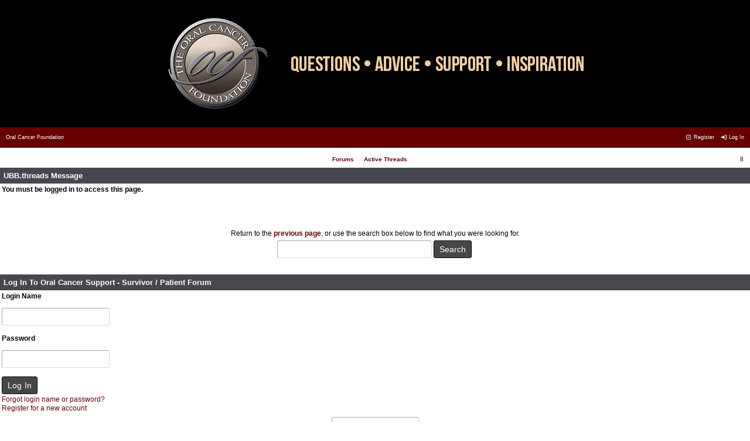

--- FILE ---
content_type: text/html; charset=utf-8
request_url: https://oralcancersupport.org/forums/ubbthreads.php/ubb/addfavuser/User/5741/n/120896/p/2/f/2
body_size: 3076
content:
<!doctype html> <html lang="en"> <head prefix="og: https://ogp.me/ns#"> <meta charset="utf-8"> <meta http-equiv="X-UA-Compatible" content="IE=edge"> <title>UBB.threads Message - Oral Cancer Support - Survivor / Patient Forum</title> <meta name="viewport" content="width=device-width, initial-scale=1, maximum-scale=3"> <script>
  (function(i,s,o,g,r,a,m){i['GoogleAnalyticsObject']=r;i[r]=i[r]||function(){
  (i[r].q=i[r].q||[]).push(arguments)},i[r].l=1*new Date();a=s.createElement(o),
  m=s.getElementsByTagName(o)[0];a.async=1;a.src=g;m.parentNode.insertBefore(a,m)
  })(window,document,'script','//www.google-analytics.com/analytics.js','ga');

  ga('create', 'UA-75437519-3', 'auto');
  ga('send', 'pageview');

</script> <link href="/forums/styles/bootstrap.min.css" rel="stylesheet"><script src="https://www.google.com/recaptcha/api.js"></script><meta name="description" content="Oral cancer support group featuring posts by patients, survivors and family members all supporting those with oral cancer."> <meta property="og:type" content="website"> <meta property="og:site_name" content="Oral Cancer Support - Survivor / Patient Forum"> <meta property="og:description" content=""> <meta property="twitter:card" content="summary"> <meta property="twitter:title" content="Oral Cancer Support - Survivor / Patient Forum"> <meta property="twitter:description" content=""> <meta name="generator" content="UBB.threads 8.0.1"> <link rel="stylesheet" href="/forums/styles/common.css?v=1764811948"> <link rel="stylesheet" href="/forums/styles/OCF-Burgundy_1732579018.css"> <link rel="stylesheet" href="https://oralcancersupport.org/forums/libs/fa/fa-all.min.css?v=1764811948"> <link rel="shortcut icon" href="/forums/images/general/ventura/favicon.ico"> <script>
	// <![CDATA[
	var baseurl		= "/forums";
	var fullurl		= "https://oralcancersupport.org/forums";
	var script		= "https://oralcancersupport.org/forums/ubbthreads.php";
	var imagedir		= "general/ventura";
	var myUid		= "";
	var submitClicked 	= "Your post has already been submitted. The submit button is now disabled.";
	var loadingpreview	= "Loading Preview...";
	var today		= "22";
	var s_priv		= "";
	var sc_priv		= "1";
	var cookiePrefix	= "new";
	// ]]>
</script> <script src="/forums/ubb_js/jquery.min.js?v=1764811948"></script> <script src="/forums/ubb_js/ubb_jslib.js?v=1764811948"></script> </head> <body onclick="if(event.which!=3){clearMenus(event)}"> <button onclick="topFunction()" id="top-button" title="Return to Top"><i class="fas fa-chevron-up fa-lg" style="vertical-align:0;"></i></button> <div id="content" class="fw" style="display:table;"> <header class="header-fixed"> <div class="header-limiter"> <h1><a href="/"><img src="/images/header-logo.jpg" style="height:auto;max-width:100%; alt="The Oral Cancer Foundation Support Forum"></a></h1> </div> </header> <table class="center forum-content" style="max-width:100%;"> <tr> <td> <table class="t_outer fw"> <tr><td> <table class="t_inner fw"> <tr> <td id="breadcrumbs" class="breadcrumbs"> <span class="fr nw" style="margin-left:16px;"> <a href="/forums/ubbthreads.php/ubb/newuser" class="nw" rel="nofollow"><i class="far fa-check-square fa-fw" aria-hidden="true"></i> Register</a> <span class="nw" style="padding-left:8px;"><a href="https://oralcancersupport.org/forums/ubbthreads.php/ubb/login?ocu=%2F%2Foralcancersupport.org%2Fforums%2Fubbthreads.php%2Fubb%2Faddfavuser%2FUser%2F5741%2Fn%2F120896%2Fp%2F2%2Ff%2F2" rel="nofollow"><i class="fas fa-sign-in-alt fa-fw" aria-hidden="true"></i> Log In</a></span> </span> <h1> <a href="https://oralcancerfoundation.org">Oral Cancer Foundation</a> </h1> </td> </tr> <tr> <td class="navigation"> <span class="cp fr nw" id="expcols"><a href="javascript:void(0);" class="navpage nd" style="margin-right:-5px;" title="show/hide columns on this page"><i class="fas fa-grip-lines-vertical fa-fw"></i></a></span> <span class="navpage"><a href="/forums/ubbthreads.php/forum_summary">Forums</a></span> <span class="navpage"><a href="/forums/ubbthreads.php/activetopics/30/1">Active Threads</a></span> </td> </tr> </table> </td></tr> </table> </td> </tr> <tr> <td> <table class="center fw" style="padding:0;margin-top:-5px;"><tr><td><tr><td> <table class="t_outer fw"> <tr><td> <table class="t_inner fw"> <tr> <td class="tdheader">UBB.threads Message</td> </tr> <tr> <td class="alt-1 alvt"> <div class="bold" style="padding-bottom:30px;"> You must be logged in to access this page. </div> <div class="acvt fw" style="padding-top:30px;padding-bottom:10px;">
Return to the <a href="#" onclick="window.history.back();return false;" class="bold">previous page</a>, or use the search box below to find what you were looking for.
<br> <form action="/forums/ubbthreads.php/search" method="get"> <input type="search" name="q" value="" size="30" maxlength="50" class="form-input" autocomplete="off" spellcheck="false"> <input type="submit" value="Search" class="form-button"> </form> </div> </td> </tr> <tr> <td class="tdheader">
Log In To Oral Cancer Support - Survivor / Patient Forum
</td> </tr> <tr> <td class="alt-1"> <form method="post" action="/forums/ubbthreads.php" name="login"> <input type="hidden" name="ubb" value="start_page"> <label for="Loginname" class="bold">Login Name</label><br> <input type="text" name="Loginname" id="Loginname" class="form-input"> <br> <label for="Loginpass" class="bold">Password</label><br> <input type="password" name="Loginpass" id="Loginpass" class="form-input"> <br> <input type="hidden" name="firstlogin" value="1"> <input type="hidden" name="from" id="from" value="//oralcancersupport.org/forums/ubbthreads.php/ubb/addfavuser/User/5741/n/120896/p/2/f/2"> <input type="submit" name="buttlogin" value="Log In" class="form-button"> <br> <a href="/forums/ubbthreads.php/ubb/login/lostpw/1">Forgot login name or password?</a> <br> <a href="/forums/ubbthreads.php/ubb/newuser">Register for a new account</a> </form> </td> </tr> </table> </td></tr> </table></td></tr> </table> </td> </tr> <tr> <td> <div class="acvm fw"> <form method="post" name="prefs"> <input type="hidden" name="curl" value="%2F%2Foralcancersupport.org%2Fforums%2Fubbthreads.php%2Fubb%2Faddfavuser%2FUser%2F5741%2Fn%2F120896%2Fp%2F2%2Ff%2F2"> <select name="style" onchange="changePrefs('style',this.form.style.value);" class="form-input"> <optgroup label="Style Chooser"> <option value="0">Default Style</option> <option selected="selected" value="7">OCF-Burgundy</option> <option value="9">UBBT77</option> <option value="8">UBBT77 - Dark</option> <option value="10">UBBT80</option> </optgroup> </select> </form> </div> <table class="t_outer fw"> <tr><td> <table class="t_inner fw"> <tr> <td class="footer alvm"> <table class="fw"> <tr> <td class="acvm"> <span class="alvm fl"> <a href="https://oralcancerfoundation.org/about/disclaimer-privacy-policy/">Privacy Policy</a> &middot;
<a href="/forums/ubbthreads.php/ubb/boardrules/v/1" class="nw">Forum Rules</a> &middot;
<a href="/forums/ubbthreads.php/ubb/markallread" class="nw">Mark All Read</a> </span> <span class="arvm fr"> <a href="https://oralcancerfoundation.org/contact/">Contact OCF</a>
&middot;
<a href="/forums/ubbthreads.php/ubb/faq">Forum Help</a>
&middot;
<a href="https://oralcancerfoundation.org">Oral Cancer Foundation</a> </span> </td> </tr> </table> </td> </tr> </table> </td></tr> </table> </td> </tr> </table> </div> <footer class="footer2"> <div class="container"> <div class="footer-column"> <h3>About Us</h3> <p>The Oral Cancer Foundation Support group features posts by patients, survivors, and family members all supporting those with oral cancer.</p> </div> <div class="footer-column"> <h3>Quick Links</h3> <ul> <li><a href="/">Forum Home</a></li> <li><a href="/forums/ubbthreads.php/search">Search</a></li> <li><a href="/forums/ubbthreads.php/ubb/faq">Forum FAQ</a></li> <li><a href="#">Privacy Policy</a></li> <li><a href="https://www.oralcancerfoundation.org">OCF Website</a></li> <li><a href="httpS://oralcancernews.org/">Latest Oral Cancer News</a></li> <li><a href="https://donate.oralcancerfoundation.org/">Donations</a></li> </ul> </div> <div class="footer-column"> <p><a href="https://greatnonprofits.org/org/the-oral-cancer-foundation-1"><img class="aligncenter wp-image-2056 size-full" src="/images/2021TRbadge-lg.png" alt="Great Nonprofit OCF 2023" ></a> <a href="https://www.charitynavigator.org/ein/330969026"><img class="aligncenter wp-image-2057 size-full" src="/images/charity-navigator.png" alt="Charity Navigator OCF" width="135" height="135"></a> <a href="https://www.guidestar.org/profile/33-0969026"><img class="aligncenter wp-image-2058 size-full" src="/images/platinum-charity-ocf.jpg" alt="Guidestar Charity OCF" width="135" height="135"></a></p> </div> </div> <div class="footer-copyright text-center py-3">Contents of this site Copyright 2001-2025, OCF Inc. | Read <a href="https://oralcancerfoundation.org/about/disclaimer-privacy-policy/"> disclaimer/privacy policy</a> related to content. </div> </footer> <div class="small vmar acvm" style="line-height:normal;"> <a href="https://www.ubbcentral.com/" target="_blank">Powered by UBB.threads&#8482; PHP Forum Software 8.0.1</a> </div> <script defer src="https://static.cloudflareinsights.com/beacon.min.js/vcd15cbe7772f49c399c6a5babf22c1241717689176015" integrity="sha512-ZpsOmlRQV6y907TI0dKBHq9Md29nnaEIPlkf84rnaERnq6zvWvPUqr2ft8M1aS28oN72PdrCzSjY4U6VaAw1EQ==" data-cf-beacon='{"version":"2024.11.0","token":"1d609e86c5bf4ea29c854f6c3d764b5c","r":1,"server_timing":{"name":{"cfCacheStatus":true,"cfEdge":true,"cfExtPri":true,"cfL4":true,"cfOrigin":true,"cfSpeedBrain":true},"location_startswith":null}}' crossorigin="anonymous"></script>
</body> </html>

--- FILE ---
content_type: text/plain
request_url: https://www.google-analytics.com/j/collect?v=1&_v=j102&a=1778358677&t=pageview&_s=1&dl=https%3A%2F%2Foralcancersupport.org%2Fforums%2Fubbthreads.php%2Fubb%2Faddfavuser%2FUser%2F5741%2Fn%2F120896%2Fp%2F2%2Ff%2F2&ul=en-us%40posix&dt=UBB.threads%20Message%20-%20Oral%20Cancer%20Support%20-%20Survivor%20%2F%20Patient%20Forum&sr=1280x720&vp=1280x720&_u=IEBAAEABAAAAACAAI~&jid=264373363&gjid=818522286&cid=1918422220.1769106150&tid=UA-75437519-3&_gid=1364495365.1769106150&_r=1&_slc=1&z=627567131
body_size: -452
content:
2,cG-E423XM5HQ9